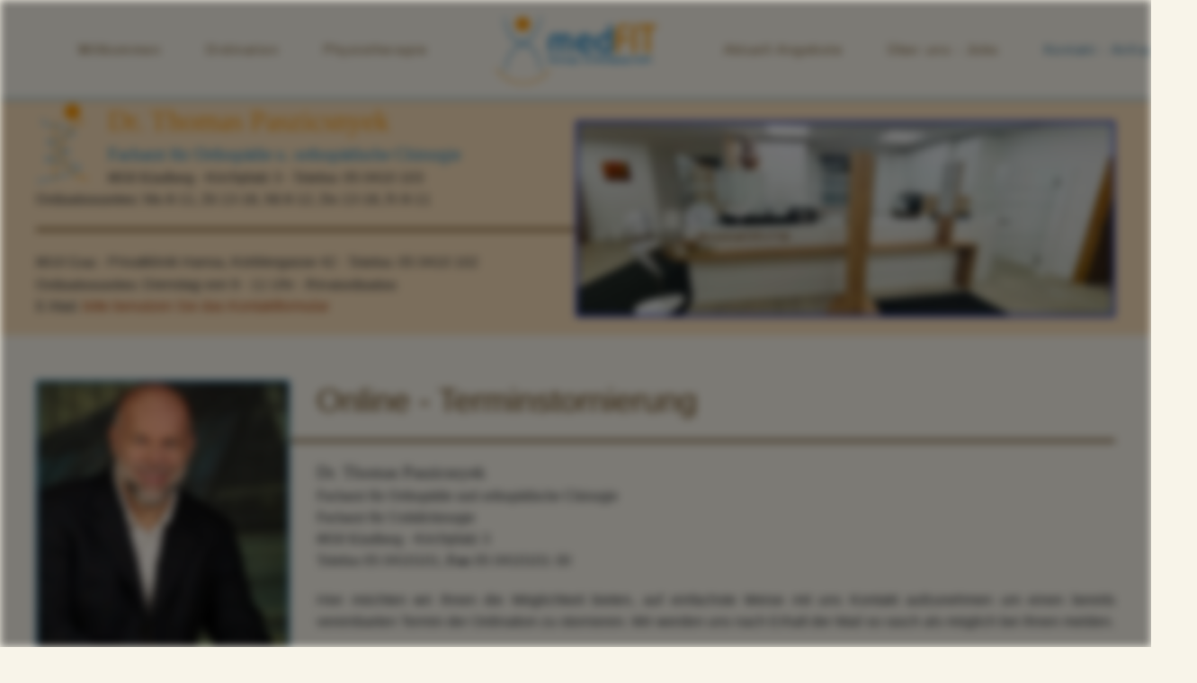

--- FILE ---
content_type: text/html; charset=utf-8
request_url: https://ortho-unfall.at/index.php/kontakt-anfragen/onlinestornierung-termin
body_size: 52558
content:
<!DOCTYPE html>
<html lang="de-de" dir="ltr">
    <head>
        <meta name="viewport" content="width=device-width, initial-scale=1">
        <link rel="icon" href="/images/002-neue_Seite/001-Logos-Favicon/medFit-Favicon.png" sizes="any">
                <link rel="apple-touch-icon" href="/templates/yootheme/packages/theme-joomla/assets/images/apple-touch-icon.png">
        <meta charset="utf-8">
	<meta name="author" content="Super User">
	<meta name="description" content="Dr. Thomas Paszicsnyek, Facharzt für Orthopädie und orthopädische Chirurgie, Facharzt für Unfallchirurgie ist in Kapfenberg als auch in Graz für Sie tätig.">
	<meta name="generator" content="Joomla! - Open Source Content Management">
	<title>ortho-unfall – Onlinestornierung - Termin</title>
	<link href="/media/system/css/joomla-fontawesome.min.css?ver=4.4.5" rel="preload" as="style" onload="this.onload=null;this.rel='stylesheet'">
<link href="/media/vendor/joomla-custom-elements/css/joomla-alert.min.css?0.2.0" rel="stylesheet" />
	<link href="/plugins/system/gdpr/assets/css/cookieconsent.min.css?d0e783" rel="stylesheet" />
	<link href="/plugins/system/gdpr/assets/css/jquery.fancybox.min.css?d0e783" rel="stylesheet" />
	<link href="/media/com_rsform/css/front.min.css?d0e783" rel="stylesheet" />
	<link href="/media/com_rsform/css/frameworks/bootstrap4/bootstrap.min.css?d0e783" rel="stylesheet" />
	<link href="/media/com_rsform/css/calendar/calendar.min.css?d0e783" rel="stylesheet" />
	<link href="/media/plg_system_jcepro/site/css/content.min.css?86aa0286b6232c4a5b58f892ce080277" rel="stylesheet" />
	<link href="/templates/yootheme/css/theme.9.css?1721814892" rel="stylesheet" />
	<style>body,body.gdpr-backdrop-effect{filter:brightness(50%) blur(5px);pointer-events:none;}div.fancybox-container.fancybox-is-open{z-index:99999999}</style>
	<style>div.cc-window.cc-floating{max-width:32em}@media(max-width: 639px){div.cc-window.cc-floating:not(.cc-center){max-width: none}}div.cc-window, span.cc-cookie-settings-toggler{font-size:17px}div.cc-revoke{font-size:16px}div.cc-settings-label,span.cc-cookie-settings-toggle{font-size:15px}div.cc-window.cc-banner{padding:1em 1.8em}div.cc-window.cc-floating{padding:2em 1.8em}input.cc-cookie-checkbox+span:before, input.cc-cookie-checkbox+span:after{border-radius:3px}div.cc-center,div.cc-floating,div.cc-checkbox-container,div.gdpr-fancybox-container div.fancybox-content,ul.cc-cookie-category-list li,fieldset.cc-service-list-title legend{border-radius:0px}div.cc-window a.cc-btn,span.cc-cookie-settings-toggle{border-radius:0px}</style>
<script src="/media/vendor/jquery/js/jquery.min.js?3.7.1"></script>
	<script src="/media/legacy/js/jquery-noconflict.min.js?504da4"></script>
	<script type="application/json" class="joomla-script-options new">{"joomla.jtext":{"ERROR":"Fehler","MESSAGE":"Nachricht","NOTICE":"Hinweis","WARNING":"Warnung","JCLOSE":"Schließen","JOK":"OK","JOPEN":"Öffnen"},"system.paths":{"root":"","rootFull":"https://ortho-unfall.at/","base":"","baseFull":"https://ortho-unfall.at/"},"csrf.token":"60fe8c3d7fc642f8046c737f5b53b3b3","system.keepalive":{"interval":840000,"uri":"/component/ajax/?format=json"}}</script>
	<script src="/media/system/js/core.min.js?83f2c9"></script>
	<script src="/media/system/js/keepalive.min.js?08e025" type="module"></script>
	<script src="/media/system/js/messages.min.js?7a5169" type="module"></script>
	<script src="/plugins/system/gdpr/assets/js/jquery.fancybox.min.js?d0e783" defer></script>
	<script src="/plugins/system/gdpr/assets/js/cookieconsent.min.js?d0e783" defer></script>
	<script src="/plugins/system/gdpr/assets/js/init.js?d0e783" defer></script>
	<script src="/media/com_rsform/js/script.min.js?d0e783"></script>
	<script src="/media/com_rsform/js/frameworks/bootstrap4/bootstrap.bundle.min.js?d0e783"></script>
	<script src="/media/com_rsform/js/calendar/calendar.js?d0e783"></script>
	<script src="/media/com_rsform/js/calendar/script.min.js?d0e783"></script>
	<script src="/media/com_widgetkit/js/maps.js" defer></script>
	<script src="/templates/yootheme/vendor/assets/uikit/dist/js/uikit.min.js?4.4.5"></script>
	<script src="/templates/yootheme/vendor/assets/uikit/dist/js/uikit-icons-joline.min.js?4.4.5"></script>
	<script src="/templates/yootheme/js/theme.js?4.4.5"></script>
	<script>var gdprConfigurationOptions = { complianceType: 'opt-in',
																			  cookieConsentLifetime: 30,
																			  cookieConsentSamesitePolicy: '',
																			  cookieConsentSecure: 0,
																			  disableFirstReload: 0,
																	  		  blockJoomlaSessionCookie: 1,
																			  blockExternalCookiesDomains: 1,
																			  externalAdvancedBlockingModeCustomAttribute: '',
																			  allowedCookies: '',
																			  blockCookieDefine: 1,
																			  autoAcceptOnNextPage: 0,
																			  revokable: 1,
																			  lawByCountry: 0,
																			  checkboxLawByCountry: 0,
																			  blockPrivacyPolicy: 0,
																			  cacheGeolocationCountry: 1,
																			  countryAcceptReloadTimeout: 250,
																			  usaCCPARegions: null,
																			  countryEnableReload: 1,
																			  customHasLawCountries: [""],
																			  dismissOnScroll: 0,
																			  dismissOnTimeout: 0,
																			  containerSelector: 'html',
																			  hideOnMobileDevices: 0,
																			  autoFloatingOnMobile: 0,
																			  autoFloatingOnMobileThreshold: 1024,
																			  autoRedirectOnDecline: 0,
																			  autoRedirectOnDeclineLink: '',
																			  showReloadMsg: 0,
																			  showReloadMsgText: 'Applying preferences and reloading the page...',
																			  defaultClosedToolbar: 0,
																			  toolbarLayout: 'basic',
																			  toolbarTheme: 'block',
																			  toolbarButtonsTheme: 'decline_first',
																			  revocableToolbarTheme: 'basic',
																			  toolbarPosition: 'center',
																			  toolbarCenterTheme: 'compact',
																			  revokePosition: 'revoke-bottom',
																			  toolbarPositionmentType: 1,
																			  positionCenterSimpleBackdrop: 0,
																			  positionCenterBlurEffect: 1,
																			  preventPageScrolling: 0,
																			  popupEffect: 'flip',
																			  popupBackground: '#0075be',
																			  popupText: '#ffffff',
																			  popupLink: '#ffffff',
																			  buttonBackground: '#ffffff',
																			  buttonBorder: '#ffffff',
																			  buttonText: '#415237',
																			  highlightOpacity: '100',
																			  highlightBackground: '#415237',
																			  highlightBorder: '#ffffff',
																			  highlightText: '#ffffff',
																			  highlightDismissBackground: '#415237',
																		  	  highlightDismissBorder: '#ffffff',
																		 	  highlightDismissText: '#ffffff',
																			  autocenterRevokableButton: 0,
																			  hideRevokableButton: 0,
																			  hideRevokableButtonOnscroll: 1,
																			  customRevokableButton: 0,
																			  customRevokableButtonAction: 0,
																			  headerText: '<p>Auf der Website verwendete Cookies!</p>',
																			  messageText: '<p style=\"text-align: justify;\">Wir verwenden Cookies, damit Sie unsere Website und deren Funktionen nutzen können und um Google Maps und andere Anwendungen für sie bereitzustellen. Einige Cookies sind für die Funktion der Website zwingend und können nicht deaktiviert werden. Andere Cookies helfen uns, unsere Website über Statistiken zu verbessern. Drittanbieter-Cookies werden nur dann aktiviert, wenn Sie in den Einstellungsmöglichkeiten die Option für jede einzelne Art von Cookies aktivieren oder einfach alle Cookies erlauben klicken.&nbsp;Mit alle Cookies erlauben genießen Sie den vollen Funktionsumfang unserer Seite.',
																			  denyMessageEnabled: 1, 
																			  denyMessage: '<p style=\"text-align: justify;\"><span class=\"JLqJ4b ChMk0b\" data-language-for-alternatives=\"de\" data-language-to-translate-into=\"en\" data-phrase-index=\"0\">Sie haben Cookies abgelehnt. Um die bestmögliche Wartung dieser Website zu gewährleisten, stimmen Sie bitte der Verwendung von Cookies zu. Benützen Sie dazu auch die Möglichkeit der Cookie Einstellungen. Lesen Sie zur Information die Cookie Richtlinien.</span><span class=\"VIiyi\" lang=\"de\"></span>',
																			  placeholderBlockedResources: 0, 
																			  placeholderBlockedResourcesAction: 'acceptall',
																	  		  placeholderBlockedResourcesText: 'Sie müssen Cookies akzeptieren und die Seite neu laden, um diesen Inhalt anzuzeigen ',
																			  placeholderIndividualBlockedResourcesText: 'Sie müssen Cookies der Feuerwehr Oberaich akzeptieren und die Seite neu laden, um diesen Inhalt anzuzeigen ',
																			  placeholderIndividualBlockedResourcesAction: 0,
																			  placeholderOnpageUnlock: 0,
																			  scriptsOnpageUnlock: 0,
																			  autoDetectYoutubePoster: 0,
																			  autoDetectYoutubePosterApikey: 'AIzaSyAV_WIyYrUkFV1H8OKFYG8wIK8wVH9c82U',
																			  dismissText: 'ich hab´s',
																			  allowText: 'erlauben',
																			  denyText: 'ablehnen',
																			  cookiePolicyLinkText: '',
																			  cookiePolicyLink: 'javascript:void(0)',
																			  cookiePolicyRevocableTabText: 'zu den Cookie-Einstellungen',
																			  privacyPolicyLinkText: '',
																			  privacyPolicyLink: 'javascript:void(0)',
																			  googleCMPTemplate: 0,
																			  enableGdprBulkConsent: 0,
																			  enableCustomScriptExecGeneric: 0,
																			  customScriptExecGeneric: '',
																			  categoriesCheckboxTemplate: 'cc-checkboxes-light',
																			  toggleCookieSettings: 0,
																			  toggleCookieSettingsLinkedView: 0,
																			  toggleCookieSettingsButtonsArea: 0,
 																			  toggleCookieSettingsLinkedViewSefLink: '/component/gdpr/',
																	  		  toggleCookieSettingsText: '<span class="cc-cookie-settings-toggle">Settings <span class="cc-cookie-settings-toggler">&#x25EE</span></span>',
																			  toggleCookieSettingsButtonBackground: '#e8a11c',
																			  toggleCookieSettingsButtonBorder: '#ffffff',
																			  toggleCookieSettingsButtonText: '#ffffff',
																			  showLinks: 1,
																			  blankLinks: '_self',
																			  autoOpenPrivacyPolicy: 1,
																			  openAlwaysDeclined: 1,
																			  cookieSettingsLabel: 'Cookie Einstellungen:',
															  				  cookieSettingsDesc: 'Wählen Sie aus, welche Art von Cookies Sie deaktivieren möchten, indem Sie auf die Kontrollkästchen klicken. Klicken Sie auf einen Kategorienamen, um weitere Informationen zu verwendeten Cookies zu erhalten. ',
																			  cookieCategory1Enable: 1,
																			  cookieCategory1Name: 'erforderlich',
																			  cookieCategory1Locked: 1,
																			  cookieCategory2Enable: 1,
																			  cookieCategory2Name: 'Präferenz',
																			  cookieCategory2Locked: 0,
																			  cookieCategory3Enable: 1,
																			  cookieCategory3Name: 'Staistik',
																			  cookieCategory3Locked: 0,
																			  cookieCategory4Enable: 1,
																			  cookieCategory4Name: 'Marketing',
																			  cookieCategory4Locked: 0,
																			  cookieCategoriesDescriptions: {},
																			  alwaysReloadAfterCategoriesChange: 1,
																			  preserveLockedCategories: 1,
																			  declineButtonBehavior: 'hard',
																			  blockCheckedCategoriesByDefault: 0,
																			  reloadOnfirstDeclineall: 1,
																			  trackExistingCheckboxSelectors: '',
															  		  		  trackExistingCheckboxConsentLogsFormfields: 'name,email,subject,message',
																			  allowallShowbutton: 1,
																			  allowallText: 'alle Cookies erlauben',
																			  allowallButtonBackground: '#ffffff',
																			  allowallButtonBorder: '#ffffff',
																			  allowallButtonText: '#415237',
																			  allowallButtonTimingAjax: 'fast',
																			  includeAcceptButton: 1,
																			  includeDenyButton: 0,
																			  trackConsentDate: 0,
																			  execCustomScriptsOnce: 1,
																			  optoutIndividualResources: 1,
																			  blockIndividualResourcesServerside: 0,
																			  disableSwitchersOptoutCategory: 0,
																			  autoAcceptCategories: 0,
																			  allowallIndividualResources: 1,
																			  blockLocalStorage: 0,
																			  blockSessionStorage: 0,
																			  externalAdvancedBlockingModeTags: 'iframe,script,img,source,link',
																			  enableCustomScriptExecCategory1: 0,
																			  customScriptExecCategory1: '',
																			  enableCustomScriptExecCategory2: 0,
																			  customScriptExecCategory2: '',
																			  enableCustomScriptExecCategory3: 0,
																			  customScriptExecCategory3: '',
																			  enableCustomScriptExecCategory4: 0,
																			  customScriptExecCategory4: '',
																			  enableCustomDeclineScriptExecCategory1: 0,
																			  customScriptDeclineExecCategory1: '',
																			  enableCustomDeclineScriptExecCategory2: 0,
																			  customScriptDeclineExecCategory2: '',
																			  enableCustomDeclineScriptExecCategory3: 0,
																			  customScriptDeclineExecCategory3: '',
																			  enableCustomDeclineScriptExecCategory4: 0,
																			  customScriptDeclineExecCategory4: '',
																			  enableCMPPreferences: 0,																			  
																			  enableCMPStatistics: 0,
																			  enableCMPAds: 0,
																			  debugMode: 0
																		};var gdpr_ajax_livesite='https://ortho-unfall.at/';var gdpr_enable_log_cookie_consent=1;</script>
	<script>var gdprUseCookieCategories=1;var gdpr_ajaxendpoint_cookie_category_desc='https://ortho-unfall.at/index.php?option=com_gdpr&task=user.getCookieCategoryDescription&format=raw';</script>
	<script>var gdprCookieCategoryDisabled2=1;</script>
	<script>var gdprCookieCategoryDisabled3=1;</script>
	<script>var gdprCookieCategoryDisabled4=1;</script>
	<script>var gdprJSessCook='1711ecc60c757e53886b5bfe1d2d9bb0';var gdprJSessVal='nlol45dbeujsakr5vlmhuafgmr';var gdprJAdminSessCook='3aa37f75c36a2020f116a2a869b045b1';var gdprPropagateCategoriesSession=1;var gdprAlwaysPropagateCategoriesSession=1;var gdprAlwaysCheckCategoriesSession=0;</script>
	<script>var gdprFancyboxWidth=1000;var gdprFancyboxHeight=500;var gdprCloseText='Schließen';</script>
	<script type="application/ld+json">{"@context":"https://schema.org","@graph":[{"@type":"Organization","@id":"https://ortho-unfall.at/#/schema/Organization/base","name":"ortho-unfall","url":"https://ortho-unfall.at/"},{"@type":"WebSite","@id":"https://ortho-unfall.at/#/schema/WebSite/base","url":"https://ortho-unfall.at/","name":"ortho-unfall","publisher":{"@id":"https://ortho-unfall.at/#/schema/Organization/base"}},{"@type":"WebPage","@id":"https://ortho-unfall.at/#/schema/WebPage/base","url":"https://ortho-unfall.at/index.php/kontakt-anfragen/onlinestornierung-termin","name":"ortho-unfall – Onlinestornierung - Termin","description":"Dr. Thomas Paszicsnyek, Facharzt für Orthopädie und orthopädische Chirurgie, Facharzt für Unfallchirurgie ist in Kapfenberg als auch in Graz für Sie tätig.","isPartOf":{"@id":"https://ortho-unfall.at/#/schema/WebSite/base"},"about":{"@id":"https://ortho-unfall.at/#/schema/Organization/base"},"inLanguage":"de-DE"},{"@type":"Article","@id":"https://ortho-unfall.at/#/schema/com_content/article/30","name":"Onlinestornierung - Termin","headline":"Onlinestornierung - Termin","inLanguage":"de-DE","isPartOf":{"@id":"https://ortho-unfall.at/#/schema/WebPage/base"}}]}</script>
	<script>jQuery(function ($) {
	$('[data-toggle="tooltip"]').tooltip({"html": true,"container": "body"});
});</script>
	<script>
RSFormPro.YUICalendar.settings.MONTHS_SHORT 	 = ["Jan","Feb","Mär","Apr","Mai","Jun","Jul","Aug","Sep","Okt","Nov","Dez"];
RSFormPro.YUICalendar.settings.MONTHS_LONG 	 = ["Januar","Februar","März","April","Mai","Juni","Juli","August","September","Oktober","November","Dezember"];
RSFormPro.YUICalendar.settings.WEEKDAYS_1CHAR  = ["S","M","D","M","D","F","S"];
RSFormPro.YUICalendar.settings.WEEKDAYS_SHORT  = ["So","Mo","Di","Mi","Do","Fr","Sa"];
RSFormPro.YUICalendar.settings.WEEKDAYS_MEDIUM = ["Son","Mon","Die","Mit","Don","Fre","Sam"];
RSFormPro.YUICalendar.settings.WEEKDAYS_LONG 	 = ["Sonntag","Montag","Dienstag","Mittwoch","Donnerstag","Freitag","Samstag"];
RSFormPro.YUICalendar.settings.START_WEEKDAY 	 = 1;
RSFormPro.YUICalendar.settings.navConfig = { strings : { month: "Monat auswählen", year: "Jahr eingeben", submit: "Ok", cancel: "Abbruch", invalidYear: "Bitte geben Sie ein gültiges Jahr ein." }, monthFormat: rsf_CALENDAR.widget.Calendar.LONG, initialFocus: "year" };
rsf_CALENDAR.util.Event.addListener(window, 'load', RSFormPro.YUICalendar.renderCalendars);
</script>
	<script>RSFormPro.YUICalendar.setCalendar(4, '4_0', {"layout":"FLAT", "format":"dd-mm-yyyy", "value":"", extra: {}});
RSFormPro.callbacks.addCallback(4, 'changePage', [RSFormPro.YUICalendar.hideAllPopupCalendars, 4, ["4_0"]]); RSFormPro.YUICalendar.hideOnClick(4, ["4_0"]);</script>
	<script>RSFormProUtils.addEvent(window, 'load', function(){
	RSFormPro.setHTML5Validation('4', false, {"parent":"","field":"is-invalid"}, 0);  
});</script>
	<script>document.addEventListener('DOMContentLoaded', function() {
            Array.prototype.slice.call(document.querySelectorAll('a span[id^="cloak"]')).forEach(function(span) {
                span.innerText = span.textContent;
            });
        });</script>
	<script>GOOGLE_MAPS_API_KEY = "AIzaSyDWkWjMj10QPXDHipbACyIs_nmwmaZKBRo";</script>
	<script>window.yootheme ||= {}; var $theme = yootheme.theme = {"i18n":{"close":{"label":"Close"},"totop":{"label":"Back to top"},"marker":{"label":"Open"},"navbarToggleIcon":{"label":"Open menu"},"paginationPrevious":{"label":"Previous page"},"paginationNext":{"label":"Next page"},"searchIcon":{"toggle":"Open Search","submit":"Submit Search"},"slider":{"next":"Next slide","previous":"Previous slide","slideX":"Slide %s","slideLabel":"%s of %s"},"slideshow":{"next":"Next slide","previous":"Previous slide","slideX":"Slide %s","slideLabel":"%s of %s"},"lightboxPanel":{"next":"Next slide","previous":"Previous slide","slideLabel":"%s of %s","close":"Close"}}};</script>

    </head>
    <body class="">

        <div class="uk-hidden-visually uk-notification uk-notification-top-left uk-width-auto">
            <div class="uk-notification-message">
                <a href="#tm-main">Skip to main content</a>
            </div>
        </div>

        
        
        <div class="tm-page">

                        


<header class="tm-header-mobile uk-hidden@m">


        <div uk-sticky cls-active="uk-navbar-sticky" sel-target=".uk-navbar-container">
    
        <div class="uk-navbar-container">

            <div class="uk-container uk-container-expand">
                <nav class="uk-navbar" uk-navbar="{&quot;align&quot;:&quot;left&quot;,&quot;container&quot;:&quot;.tm-header-mobile &gt; [uk-sticky]&quot;,&quot;boundary&quot;:&quot;.tm-header-mobile .uk-navbar-container&quot;}">

                                        <div class="uk-navbar-left">

                                                    <a href="https://ortho-unfall.at/" aria-label="Zurück zur Startseite" class="uk-logo uk-navbar-item">
    <picture>
<source type="image/webp" srcset="/templates/yootheme/cache/d4/Logo-mobil-d4cc3f5a.webp 120w" sizes="(min-width: 120px) 120px">
<img alt="ortho-unfall" loading="eager" src="/templates/yootheme/cache/18/Logo-mobil-18458563.png" width="120" height="66">
</picture></a>
                        
                        
                    </div>
                    
                    
                                        <div class="uk-navbar-right">

                                                    
                        
                        <a uk-toggle href="#tm-dialog-mobile" class="uk-navbar-toggle">

        
        <div uk-navbar-toggle-icon></div>

        
    </a>

                    </div>
                    
                </nav>
            </div>

        </div>

        </div>
    



    
        <div id="tm-dialog-mobile" class="uk-modal-full" uk-modal>
        <div class="uk-modal-dialog uk-flex">

                        <button class="uk-modal-close-full uk-close-large" type="button" uk-close uk-toggle="cls: uk-modal-close-full uk-close-large uk-modal-close-default; mode: media; media: @s"></button>
            
            <div class="uk-modal-body uk-padding-large uk-margin-auto uk-flex uk-flex-column uk-box-sizing-content uk-width-auto@s" uk-height-viewport uk-toggle="{&quot;cls&quot;:&quot;uk-padding-large&quot;,&quot;mode&quot;:&quot;media&quot;,&quot;media&quot;:&quot;@s&quot;}">

                                <div class="uk-margin-auto-vertical uk-text-center">
                    
<div class="uk-panel" id="module-menu-dialog-mobile">

    
    
<ul class="uk-nav uk-nav-primary uk-nav- uk-nav-center">
    
	<li class="item-121"><a href="/"> Willkommen</a></li>
	<li class="item-154 uk-parent"><a href="/praxis-leistungen"> Ordination</a>
	<ul class="uk-nav-sub">

		<li class="item-156"><a href="/praxis-leistungen/information-ordination"> Information Ordination</a></li>
		<li class="item-166"><a href="/praxis-leistungen/medizinische-news"> Medizinische News</a></li>
		<li class="item-167 uk-parent"><a href="/praxis-leistungen/orthopaedie"><picture>
<source type="image/webp" srcset="/templates/yootheme/cache/94/menubild_klein-94b14e31.webp 25w" sizes="(min-width: 25px) 25px">
<img src="/templates/yootheme/cache/23/menubild_klein-2346576a.png" width="25" height="25" class="uk-margin-small-right" alt loading="eager">
</picture> Orthopädie</a>
		<ul>

			<li class="item-168"><a href="/praxis-leistungen/orthopaedie/endoprothetik"> Endoprothetik</a></li>
			<li class="item-169"><a href="/praxis-leistungen/orthopaedie/knorpeltherapie"> Knorpeltherapie</a></li>
			<li class="item-170"><a href="/praxis-leistungen/orthopaedie/probleme-der-kniescheibe"> Probleme der Kniescheibe</a></li></ul></li>
		<li class="item-171"><a href="/praxis-leistungen/unfallchirurgie-operatives-spektrum"><picture>
<source type="image/webp" srcset="/templates/yootheme/cache/94/menubild_klein-94b14e31.webp 25w" sizes="(min-width: 25px) 25px">
<img src="/templates/yootheme/cache/23/menubild_klein-2346576a.png" width="25" height="25" class="uk-margin-small-right" alt loading="eager">
</picture> Unfallchirurgie - Operatives Spektrum</a></li>
		<li class="item-172"><a href="/praxis-leistungen/implantation-kuenstliches-hueftgelenk"><picture>
<source type="image/webp" srcset="/templates/yootheme/cache/94/menubild_klein-94b14e31.webp 25w" sizes="(min-width: 25px) 25px">
<img src="/templates/yootheme/cache/23/menubild_klein-2346576a.png" width="25" height="25" class="uk-margin-small-right" alt loading="eager">
</picture> Implantation künstliches Hüftgelenk</a></li>
		<li class="item-173"><a href="/praxis-leistungen/robotik-in-der-orthopaedie"><picture>
<source type="image/webp" srcset="/templates/yootheme/cache/94/menubild_klein-94b14e31.webp 25w" sizes="(min-width: 25px) 25px">
<img src="/templates/yootheme/cache/23/menubild_klein-2346576a.png" width="25" height="25" class="uk-margin-small-right" alt loading="eager">
</picture> Robotik in der Orthopädie</a></li></ul></li>
	<li class="item-155 uk-parent"><a href="/physiotherapie"> Physiotherapie</a>
	<ul class="uk-nav-sub">

		<li class="item-174"><a href="/physiotherapie/einzeltherapie"><picture>
<source type="image/webp" srcset="/templates/yootheme/cache/0f/menubild_klein-0f203ab5.webp 25w" sizes="(min-width: 25px) 25px">
<img src="/templates/yootheme/cache/78/menubild_klein-78f40dfb.png" width="25" height="25" class="uk-margin-small-right" alt loading="eager">
</picture> Einzeltherapie</a></li>
		<li class="item-175"><a href="/physiotherapie/massage"><picture>
<source type="image/webp" srcset="/templates/yootheme/cache/0f/menubild_klein-0f203ab5.webp 25w" sizes="(min-width: 25px) 25px">
<img src="/templates/yootheme/cache/78/menubild_klein-78f40dfb.png" width="25" height="25" class="uk-margin-small-right" alt loading="eager">
</picture> Massage</a></li>
		<li class="item-176"><a href="/physiotherapie/elektrotherapie-ultraschall"><picture>
<source type="image/webp" srcset="/templates/yootheme/cache/0f/menubild_klein-0f203ab5.webp 25w" sizes="(min-width: 25px) 25px">
<img src="/templates/yootheme/cache/78/menubild_klein-78f40dfb.png" width="25" height="25" class="uk-margin-small-right" alt loading="eager">
</picture> Elektrotherapie &amp; Ultraschall</a></li>
		<li class="item-177"><a href="/physiotherapie/passive-mobilisation"><picture>
<source type="image/webp" srcset="/templates/yootheme/cache/0f/menubild_klein-0f203ab5.webp 25w" sizes="(min-width: 25px) 25px">
<img src="/templates/yootheme/cache/78/menubild_klein-78f40dfb.png" width="25" height="25" class="uk-margin-small-right" alt loading="eager">
</picture> Passive Mobilisation</a></li>
		<li class="item-178"><a href="/physiotherapie/kaelte-waermetherapie"><picture>
<source type="image/webp" srcset="/templates/yootheme/cache/0f/menubild_klein-0f203ab5.webp 25w" sizes="(min-width: 25px) 25px">
<img src="/templates/yootheme/cache/78/menubild_klein-78f40dfb.png" width="25" height="25" class="uk-margin-small-right" alt loading="eager">
</picture> Kälte &amp; Wärmetherapie</a></li>
		<li class="item-353"><a href="/physiotherapie/ganganalyse"><picture>
<source type="image/webp" srcset="/templates/yootheme/cache/0f/menubild_klein-0f203ab5.webp 25w" sizes="(min-width: 25px) 25px">
<img src="/templates/yootheme/cache/78/menubild_klein-78f40dfb.png" width="25" height="25" class="uk-margin-small-right" alt loading="eager">
</picture> Ganganalyse &amp; EMG-Messungen </a></li>
		<li class="item-179"><a href="/physiotherapie/medizinische-trainingstherapie"><picture>
<source type="image/webp" srcset="/templates/yootheme/cache/0f/menubild_klein-0f203ab5.webp 25w" sizes="(min-width: 25px) 25px">
<img src="/templates/yootheme/cache/78/menubild_klein-78f40dfb.png" width="25" height="25" class="uk-margin-small-right" alt loading="eager">
</picture> Medizinische Trainingstherapie</a></li>
		<li class="item-180"><a href="/physiotherapie/gruppen-und-outdoortraining"><picture>
<source type="image/webp" srcset="/templates/yootheme/cache/0f/menubild_klein-0f203ab5.webp 25w" sizes="(min-width: 25px) 25px">
<img src="/templates/yootheme/cache/78/menubild_klein-78f40dfb.png" width="25" height="25" class="uk-margin-small-right" alt loading="eager">
</picture> Gruppen- und Outdoortraining </a></li>
		<li class="item-354"><a href="/physiotherapie/fast-track-therapiekonzept"><picture>
<source type="image/webp" srcset="/templates/yootheme/cache/0f/menubild_klein-0f203ab5.webp 25w" sizes="(min-width: 25px) 25px">
<img src="/templates/yootheme/cache/78/menubild_klein-78f40dfb.png" width="25" height="25" class="uk-margin-small-right" alt loading="eager">
</picture> Fast track Therapiekonzept</a></li></ul></li>
	<li class="item-181 uk-parent"><a href="/aktuell-angebote-rueckblicke"> Aktuell-Angebote</a>
	<ul class="uk-nav-sub">

		<li class="item-182"><a href="/aktuell-angebote-rueckblicke/angebote-physiotherapie"> Angebote Physiotherapie</a></li>
		<li class="item-183"><a href="/aktuell-angebote-rueckblicke/rueckblicke-nachlese"> Rückblicke-Nachlese</a></li></ul></li>
	<li class="item-184 uk-parent"><a href="/ueber-uns"> Über uns - Jobs</a>
	<ul class="uk-nav-sub">

		<li class="item-185"><a href="/ueber-uns/unser-team"> Unser Team</a></li>
		<li class="item-224"><a href="/ueber-uns/jobs"> Jobs</a></li></ul></li>
	<li class="item-163 uk-active uk-parent"><a href="/kontakt-anfragen"> Kontakt - Anfragen</a>
	<ul class="uk-nav-sub">

		<li class="item-352"><a href="/kontakt-anfragen/kontakt-allgemeine-anfragen"> Kontakt - allgemeine Anfragen</a></li>
		<li class="item-164"><a href="/kontakt-anfragen/onlineanfrage-termin"> Onlineanfrage - Termin</a></li>
		<li class="item-165 uk-active"><a href="/kontakt-anfragen/onlinestornierung-termin"> Onlinestornierung - Termin</a></li></ul></li></ul>

</div>

                </div>
                
                
            </div>

        </div>
    </div>
    
    

</header>




<header class="tm-header uk-visible@m">




    
    
                <div uk-sticky media="@m" cls-active="uk-navbar-sticky" sel-target=".uk-navbar-container">
        
            <div class="uk-navbar-container">

                <div class="uk-container">
                    <nav class="uk-navbar" uk-navbar="{&quot;align&quot;:&quot;left&quot;,&quot;container&quot;:&quot;.tm-header &gt; [uk-sticky]&quot;,&quot;boundary&quot;:&quot;.tm-header .uk-navbar-container&quot;}">

                        
                        <div class="uk-navbar-center">

                            
                                                                <div class="uk-navbar-center-left uk-preserve-width">
                                    
<ul class="uk-navbar-nav">
    
	<li class="item-121"><a href="/"> Willkommen</a></li>
	<li class="item-154 uk-parent"><a href="/praxis-leistungen"> Ordination</a>
	<div class="uk-drop uk-navbar-dropdown"><div><ul class="uk-nav uk-navbar-dropdown-nav">

		<li class="item-156"><a href="/praxis-leistungen/information-ordination"> Information Ordination</a></li>
		<li class="item-166"><a href="/praxis-leistungen/medizinische-news"> Medizinische News</a></li>
		<li class="item-167 uk-parent"><a href="/praxis-leistungen/orthopaedie" class="uk-preserve-width"><picture>
<source type="image/webp" srcset="/templates/yootheme/cache/94/menubild_klein-94b14e31.webp 25w" sizes="(min-width: 25px) 25px">
<img src="/templates/yootheme/cache/23/menubild_klein-2346576a.png" width="25" height="25" alt loading="eager">
</picture> Orthopädie</a>
		<ul class="uk-nav-sub">

			<li class="item-168"><a href="/praxis-leistungen/orthopaedie/endoprothetik"> Endoprothetik</a></li>
			<li class="item-169"><a href="/praxis-leistungen/orthopaedie/knorpeltherapie"> Knorpeltherapie</a></li>
			<li class="item-170"><a href="/praxis-leistungen/orthopaedie/probleme-der-kniescheibe"> Probleme der Kniescheibe</a></li></ul></li>
		<li class="item-171"><a href="/praxis-leistungen/unfallchirurgie-operatives-spektrum" class="uk-preserve-width"><picture>
<source type="image/webp" srcset="/templates/yootheme/cache/94/menubild_klein-94b14e31.webp 25w" sizes="(min-width: 25px) 25px">
<img src="/templates/yootheme/cache/23/menubild_klein-2346576a.png" width="25" height="25" alt loading="eager">
</picture> Unfallchirurgie - Operatives Spektrum</a></li>
		<li class="item-172"><a href="/praxis-leistungen/implantation-kuenstliches-hueftgelenk" class="uk-preserve-width"><picture>
<source type="image/webp" srcset="/templates/yootheme/cache/94/menubild_klein-94b14e31.webp 25w" sizes="(min-width: 25px) 25px">
<img src="/templates/yootheme/cache/23/menubild_klein-2346576a.png" width="25" height="25" alt loading="eager">
</picture> Implantation künstliches Hüftgelenk</a></li>
		<li class="item-173"><a href="/praxis-leistungen/robotik-in-der-orthopaedie" class="uk-preserve-width"><picture>
<source type="image/webp" srcset="/templates/yootheme/cache/94/menubild_klein-94b14e31.webp 25w" sizes="(min-width: 25px) 25px">
<img src="/templates/yootheme/cache/23/menubild_klein-2346576a.png" width="25" height="25" alt loading="eager">
</picture> Robotik in der Orthopädie</a></li></ul></div></div></li>
	<li class="item-155 uk-parent"><a href="/physiotherapie"> Physiotherapie</a>
	<div class="uk-drop uk-navbar-dropdown"><div><ul class="uk-nav uk-navbar-dropdown-nav">

		<li class="item-174"><a href="/physiotherapie/einzeltherapie" class="uk-preserve-width"><picture>
<source type="image/webp" srcset="/templates/yootheme/cache/0f/menubild_klein-0f203ab5.webp 25w" sizes="(min-width: 25px) 25px">
<img src="/templates/yootheme/cache/78/menubild_klein-78f40dfb.png" width="25" height="25" alt loading="eager">
</picture> Einzeltherapie</a></li>
		<li class="item-175"><a href="/physiotherapie/massage" class="uk-preserve-width"><picture>
<source type="image/webp" srcset="/templates/yootheme/cache/0f/menubild_klein-0f203ab5.webp 25w" sizes="(min-width: 25px) 25px">
<img src="/templates/yootheme/cache/78/menubild_klein-78f40dfb.png" width="25" height="25" alt loading="eager">
</picture> Massage</a></li>
		<li class="item-176"><a href="/physiotherapie/elektrotherapie-ultraschall" class="uk-preserve-width"><picture>
<source type="image/webp" srcset="/templates/yootheme/cache/0f/menubild_klein-0f203ab5.webp 25w" sizes="(min-width: 25px) 25px">
<img src="/templates/yootheme/cache/78/menubild_klein-78f40dfb.png" width="25" height="25" alt loading="eager">
</picture> Elektrotherapie &amp; Ultraschall</a></li>
		<li class="item-177"><a href="/physiotherapie/passive-mobilisation" class="uk-preserve-width"><picture>
<source type="image/webp" srcset="/templates/yootheme/cache/0f/menubild_klein-0f203ab5.webp 25w" sizes="(min-width: 25px) 25px">
<img src="/templates/yootheme/cache/78/menubild_klein-78f40dfb.png" width="25" height="25" alt loading="eager">
</picture> Passive Mobilisation</a></li>
		<li class="item-178"><a href="/physiotherapie/kaelte-waermetherapie" class="uk-preserve-width"><picture>
<source type="image/webp" srcset="/templates/yootheme/cache/0f/menubild_klein-0f203ab5.webp 25w" sizes="(min-width: 25px) 25px">
<img src="/templates/yootheme/cache/78/menubild_klein-78f40dfb.png" width="25" height="25" alt loading="eager">
</picture> Kälte &amp; Wärmetherapie</a></li>
		<li class="item-353"><a href="/physiotherapie/ganganalyse" class="uk-preserve-width"><picture>
<source type="image/webp" srcset="/templates/yootheme/cache/0f/menubild_klein-0f203ab5.webp 25w" sizes="(min-width: 25px) 25px">
<img src="/templates/yootheme/cache/78/menubild_klein-78f40dfb.png" width="25" height="25" alt loading="eager">
</picture> Ganganalyse &amp; EMG-Messungen </a></li>
		<li class="item-179"><a href="/physiotherapie/medizinische-trainingstherapie" class="uk-preserve-width"><picture>
<source type="image/webp" srcset="/templates/yootheme/cache/0f/menubild_klein-0f203ab5.webp 25w" sizes="(min-width: 25px) 25px">
<img src="/templates/yootheme/cache/78/menubild_klein-78f40dfb.png" width="25" height="25" alt loading="eager">
</picture> Medizinische Trainingstherapie</a></li>
		<li class="item-180"><a href="/physiotherapie/gruppen-und-outdoortraining" class="uk-preserve-width"><picture>
<source type="image/webp" srcset="/templates/yootheme/cache/0f/menubild_klein-0f203ab5.webp 25w" sizes="(min-width: 25px) 25px">
<img src="/templates/yootheme/cache/78/menubild_klein-78f40dfb.png" width="25" height="25" alt loading="eager">
</picture> Gruppen- und Outdoortraining </a></li>
		<li class="item-354"><a href="/physiotherapie/fast-track-therapiekonzept" class="uk-preserve-width"><picture>
<source type="image/webp" srcset="/templates/yootheme/cache/0f/menubild_klein-0f203ab5.webp 25w" sizes="(min-width: 25px) 25px">
<img src="/templates/yootheme/cache/78/menubild_klein-78f40dfb.png" width="25" height="25" alt loading="eager">
</picture> Fast track Therapiekonzept</a></li></ul></div></div></li></ul>

                                </div>
                                
                                <a href="https://ortho-unfall.at/" aria-label="Zurück zur Startseite" class="uk-logo uk-navbar-item">
    <picture>
<source type="image/webp" srcset="/templates/yootheme/cache/cd/medFit-Logo-cda9fb56.webp 200w" sizes="(min-width: 200px) 200px">
<img alt="ortho-unfall" loading="eager" src="/templates/yootheme/cache/ef/medFit-Logo-ef30f507.png" width="200" height="86">
</picture></a>

                                                                <div class="uk-navbar-center-right uk-preserve-width">
                                    
<ul class="uk-navbar-nav">
    
	<li class="item-181 uk-parent"><a href="/aktuell-angebote-rueckblicke"> Aktuell-Angebote</a>
	<div class="uk-drop uk-navbar-dropdown"><div><ul class="uk-nav uk-navbar-dropdown-nav">

		<li class="item-182"><a href="/aktuell-angebote-rueckblicke/angebote-physiotherapie"> Angebote Physiotherapie</a></li>
		<li class="item-183"><a href="/aktuell-angebote-rueckblicke/rueckblicke-nachlese"> Rückblicke-Nachlese</a></li></ul></div></div></li>
	<li class="item-184 uk-parent"><a href="/ueber-uns"> Über uns - Jobs</a>
	<div class="uk-drop uk-navbar-dropdown"><div><ul class="uk-nav uk-navbar-dropdown-nav">

		<li class="item-185"><a href="/ueber-uns/unser-team"> Unser Team</a></li>
		<li class="item-224"><a href="/ueber-uns/jobs"> Jobs</a></li></ul></div></div></li>
	<li class="item-163 uk-active uk-parent"><a href="/kontakt-anfragen"> Kontakt - Anfragen</a>
	<div class="uk-drop uk-navbar-dropdown"><div><ul class="uk-nav uk-navbar-dropdown-nav">

		<li class="item-352"><a href="/kontakt-anfragen/kontakt-allgemeine-anfragen"> Kontakt - allgemeine Anfragen</a></li>
		<li class="item-164"><a href="/kontakt-anfragen/onlineanfrage-termin"> Onlineanfrage - Termin</a></li>
		<li class="item-165 uk-active"><a href="/kontakt-anfragen/onlinestornierung-termin"> Onlinestornierung - Termin</a></li></ul></div></div></li></ul>

                                </div>
                                
                            
                        </div>

                        
                    </nav>
                </div>

            </div>

                </div>
        
    
    






</header>

            
            
<div class="tm-top uk-section-primary uk-section uk-padding-remove-top uk-padding-remove-bottom">

    
        
        
        
                        <div class="uk-container">
            
                
<div class="uk-panel" id="module-139">

    
    
<div class="uk-margin-remove-last-child custom" ><div class="wf-columns wf-columns-stack-medium" data-wf-columns="1">
<div class="wf-column">
<p><span style="font-family: 'arial black', 'avant garde'; font-size: 24pt; color: #f39200;"><img src="/images/002-neue_Seite/001-Logos-Favicon/Logo-praxis-klein.png" alt="Logo praxis klein" width="70" height="99" style="margin-right: 10px; float: left;" />Dr. Thomas Paszicsnyek</span><br /><span style="font-family: 'arial black', 'avant garde'; font-size: 14pt; color: #0075be;">Facharzt für Orthopädie u. orthopädische Chirurgie</span><br /><span style="font-family: 'arial black', 'avant garde';">8650 Kindberg</span> - Kirchplatz 3 - <span style="font-family: 'arial black', 'avant garde';">Telefon:</span>&nbsp;05 0410 103<br /><span style="font-family: 'arial black', 'avant garde';">Ordinationszeiten:</span> <span style="font-family: arial black, avant garde;">Mo</span>&nbsp;8-11, <span style="font-family: arial black, avant garde;">Di</span>&nbsp;13-18, <span style="font-family: arial black, avant garde;">Mi</span> 8-12, <span style="font-family: arial black, avant garde;">Do</span> 13-18, <span style="font-family: arial black, avant garde;">Fr</span> 8-11</p>
<hr />
<p><span style="font-family: 'arial black', 'avant garde';">8010 Graz&nbsp;</span>-&nbsp;Privatklinik Hansa, Körblergasse 42<span style="font-size: 14pt;"></span> - <span style="font-family: 'arial black', 'avant garde';">Telefon:&nbsp;</span>05 0410 102<span style="font-family: 'arial black', 'avant garde';"><br /><span style="font-family: 'arial black', 'avant garde';">Ordinationszeiten:</span>&nbsp;</span>Dienstag von 9 - 11 Uhr<span style="font-family: 'arial black', 'avant garde';"> - <span style="font-family: 'arial black', 'avant garde';">Privatordination</span><br /><span style="font-family: 'arial black', 'avant garde';">E-Mail: </span></span><span style="color: #993300;"><a href="/kontakt-anfragen/kontakt-allgemeine-anfragen?layout=edit" style="color: #993300;">bitte benutzen Sie das Kontaktformular</a></span><span style="font-family: 'arial black', 'avant garde';"><br /></span></p>
</div>
<div class="wf-column">
<p style="text-align: right;">&nbsp;<br /><img src="/images/002-neue_Seite/002-module/top/ordination/Ordination-banner.jpg" alt="                               " width="630" height="230" /></p>
</div>
</div></div>

</div>

                        </div>
            
        
    
</div>


            <main id="tm-main"  class="tm-main uk-section uk-section-default" uk-height-viewport="expand: true">

                                <div class="uk-container">

                    
                            
                
                <div id="system-message-container" aria-live="polite"></div>

                
<article id="article-30" class="uk-article" data-permalink="https://ortho-unfall.at/kontakt-anfragen/onlinestornierung-termin" typeof="Article" vocab="https://schema.org/">

    <meta property="name" content="">
    <meta property="author" typeof="Person" content="Super User">
    <meta property="dateModified" content="2025-06-30T08:59:37+02:00">
    <meta property="datePublished" content="2022-01-03T12:52:03+01:00">
    <meta class="uk-margin-remove-adjacent" property="articleSection" content="Kontakt-Anfragen">

            
    
                        
        
        
        
        
        
                <div  class="uk-margin-medium-top" property="text">

            
                            
<h1><img src="/images/002-neue_Seite/012-willkommen/Thomas-Paszicsnyek.jpg" alt="Thomas Paszicsnyek" width="282" height="390" style="margin-right: 30px; float: left;" />Online - Terminstornierung</h1>
<hr />
<p><span style="font-family: 'arial black', 'avant garde'; font-size: 14pt;">Dr. Thomas Paszicsnyek</span><br /><span style="font-family: 'arial black', 'avant garde';">Facharzt für Orthopädie und orthopädische Chirurgie<br />Facharzt für Unfallchirurgie</span><br /><span style="font-family: arial black, avant garde;">8650 Kindberg</span> - Kirchplatz 3 <br /><span style="font-family: 'arial black', 'avant garde';">Telefon</span> 05 0410101, <span style="font-family: 'arial black', 'avant garde';"><strong>Fax</strong></span> 05 0410101-30</p>
<p style="text-align: justify;">Hier möchten wir Ihnen die Möglichkeit bieten, auf einfachste Weise mit uns Kontakt aufzunehmen um einen bereits vereinbarten Termin der Ordination zu stornieren. Wir werden uns nach Erhalt der Mail so rasch als möglich bei Ihnen melden.</p>
<h3 style="text-align: center;"><span style="color: #ff0000;">Die Stornierung eines Termines der Physiotherapie kann online nicht entgegengenommen werden.<br />Wir bitten um ihr Verständnis</span></h3>
<p>&nbsp;</p>
<hr />
<p>&nbsp;</p>
<h4 style="text-align: justify;">Mit * gekennzeichnete Felder müssen ausgefüllt werden</h4>
<p style="text-align: center;"><form method="post"  id="userForm" action="https://ortho-unfall.at/index.php/kontakt-anfragen/onlinestornierung-termin"><h2>Onlinestornierung - Termin</h2>

<!-- Do not remove this ID, it is used to identify the page so that the pagination script can work correctly -->
<div class="formContainer" id="rsform_4_page_0">
	<div class="form-row">
		<div class="col-md-12">
			<div class="form-group row rsform-block rsform-block-anrede rsform-type-selectlist">
				<label class="col-sm-3 control-label formControlLabel" data-toggle="tooltip" title="" for="Anrede">Anrede:</label>
				<div class="formControls col-sm-9">
					<select name="form[Anrede][]" id="Anrede" class="rsform-select-box form-control custom-select"><option selected="selected" value="">bitte ausw&auml;hlen</option><option value="Frau">Frau</option><option value="Herr">Herr</option></select>
					<div><span class="formValidation"><span id="component35" class="formNoError">Ungültige Eingabe</span></span></div>
				</div>
			</div>
			<div class="form-group row rsform-block rsform-block-name rsform-type-textbox">
				<label class="col-sm-3 control-label formControlLabel" data-toggle="tooltip" title="" for="Name">Name:<strong class="formRequired">*</strong></label>
				<div class="formControls col-sm-9">
					<input type="text" value="" size="200" placeholder="Vor- und Zuname" name="form[Name]" id="Name" class="rsform-input-box form-control" aria-required="true" />
					<div><span class="formValidation"><span id="component36" class="formNoError">Ungültige Eingabe</span></span></div>
				</div>
			</div>
			<div class="form-group row rsform-block rsform-block-adresse rsform-type-textbox">
				<label class="col-sm-3 control-label formControlLabel" data-toggle="tooltip" title="" for="Adresse">Adresse:</label>
				<div class="formControls col-sm-9">
					<input type="text" value="" size="200" placeholder="Stra&szlig;e, Hausnummer" name="form[Adresse]" id="Adresse" class="rsform-input-box form-control" />
					<div><span class="formValidation"><span id="component37" class="formNoError">Ungültige Eingabe</span></span></div>
				</div>
			</div>
			<div class="form-group row rsform-block rsform-block-ort rsform-type-textbox">
				<label class="col-sm-3 control-label formControlLabel" data-toggle="tooltip" title="" for="Ort">Ort:</label>
				<div class="formControls col-sm-9">
					<input type="text" value="" size="200" placeholder="Postleitzahl, Ort" name="form[Ort]" id="Ort" class="rsform-input-box form-control" />
					<div><span class="formValidation"><span id="component38" class="formNoError">Ungültige Eingabe</span></span></div>
				</div>
			</div>
		</div>
	</div>
	<div class="form-row">
		<div class="col-md-12">
			<div class="form-group row rsform-block rsform-block-email rsform-type-textbox">
				<label class="col-sm-3 control-label formControlLabel" data-toggle="tooltip" title="" for="Email">Email:<strong class="formRequired">*</strong></label>
				<div class="formControls col-sm-9">
					<input type="text" value="" size="20" placeholder="Ihre Mailadresse" name="form[Email]" id="Email" class="rsform-input-box form-control" aria-required="true" />
					<div><span class="formValidation"><span id="component39" class="formNoError">Ungültige Eingabe</span></span></div>
				</div>
			</div>
			<div class="form-group row rsform-block rsform-block-telefon rsform-type-textbox">
				<label class="col-sm-3 control-label formControlLabel" data-toggle="tooltip" title="" for="Telefon">Telefonnummer:<strong class="formRequired">*</strong></label>
				<div class="formControls col-sm-9">
					<input type="text" value="" size="200" placeholder="+43 0123 456789" name="form[Telefon]" id="Telefon" class="rsform-input-box form-control" aria-required="true" />
					<div><span class="formValidation"><span id="component40" class="formNoError">Ungültige Eingabe</span></span></div>
				</div>
			</div>
		</div>
	</div>
	<div class="form-row">
		<div class="col-md-12">
			<div class="form-group row rsform-block rsform-block-storno rsform-type-calendar">
				<label class="col-sm-3 control-label formControlLabel" data-toggle="tooltip" title="Welcher Termin soll storniert werden" for="txtcal4_0">welchen Termin wollen Sie stornieren:<strong class="formRequired">*</strong></label>
				<div class="formControls col-sm-9">
					<div class="row"><div class="col-md-12"><input id="txtcal4_0" name="form[Storno]" type="text" value="" class="rsform-calendar-box txtCal form-control" aria-required="true" /></div><div class="col-md-12"><div id="cal4_0Container" style="z-index:9993"></div></div><input id="hiddencal4_0" type="hidden" name="hidden[4_Storno]" data-rsfp-original-date="" /></div>
					<div><span class="formValidation"><span id="component41" class="formNoError">Ungültige Eingabe</span></span></div>
				</div>
			</div>
			<div class="form-group row rsform-block rsform-block-anfrage rsform-type-textarea">
				<label class="col-sm-3 control-label formControlLabel" data-toggle="tooltip" title="" for="Anfrage">Begründung, Wünsche, Anmerkungen:<strong class="formRequired">*</strong></label>
				<div class="formControls col-sm-9">
					<textarea cols="1" rows="7" name="form[Anfrage]" id="Anfrage" class="rsform-text-box form-control" aria-required="true"></textarea>
					<div><span class="formValidation"><span id="component44" class="formNoError">Ungültige Eingabe</span></span></div>
				</div>
			</div>
		</div>
	</div>
	<div class="form-row">
		<div class="col-md-12">
			<div class="form-group row rsform-block rsform-block-senden rsform-type-submitbutton">
				<label class="col-sm-3 control-label formControlLabel" data-toggle="tooltip" title=""></label>
				<div class="formControls col-sm-9">
					<button type="submit" name="form[senden]" id="senden" class="rsform-submit-button  btn btn-primary" >senden</button> <button type="reset" class="rsform-reset-button  btn btn-danger" onclick="RSFormPro.resetElements(4)" >Reset</button>
					<div><span class="formValidation"></span></div>
				</div>
			</div>
		</div>
	</div>
</div><input type="hidden" name="form[formId]" value="4"/><input type="hidden" name="60fe8c3d7fc642f8046c737f5b53b3b3" value="1"></form>&nbsp;</p>
<p>&nbsp;</p>            
        </div>
        
        
        
        
        
        
        
    
</article>


                
                        
                </div>
                
            </main>

            

                        <footer>
                <!-- Builder #footer -->
<div class="uk-section-secondary uk-section uk-section-xsmall">
    
        
        
        
            
                                <div class="uk-container">                
                    <div class="uk-grid tm-grid-expand uk-margin-remove-vertical" uk-grid>
<div class="uk-grid-item-match uk-flex-middle uk-width-1-3@m">
    
        
            
            
                        <div class="uk-panel uk-width-1-1">            
                
                    
<div class="uk-panel">
    
    
<ul class="uk-nav uk-nav-default">
    
	<li class="item-157"><a href="/impressum"> Impressum</a></li>
	<li class="item-158"><a href="/datenschutzerklaerung"> Datenschutzerklärung</a></li>
	<li class="item-159"><a href="/cookie-richtlinien"> Cookie-Richtlinien</a></li></ul>

</div>
                
                        </div>            
        
    
</div>
<div class="uk-grid-item-match uk-flex-middle uk-width-1-3@m">
    
        
            
            
                        <div class="uk-panel uk-width-1-1">            
                
                    
<div class="uk-position-absolute uk-width-1-1 uk-text-right@s uk-text-center" style="right: 200px;"><a href="#" uk-totop uk-scroll></a></div>
                
                        </div>            
        
    
</div>
<div class="uk-width-1-3@m">
    
        
            
            
            
                
                    <div class="uk-panel uk-margin"><p style="text-align: right;"><br /><span style="font-size: 10pt;">© Alle Rechte vorbehalten bei Dr. Thomas Paszicsnyek<br /><span style="font-size: 8pt;">designed by <a href="https://www.web-biwi.at" target="_blank" rel="noopener noreferrer">Webdesign Biwi</a></span></span></p></div>
                
            
        
    
</div></div>
                                </div>                
            
        
    
</div>            </footer>
            
        </div>

        
        

    </body>
</html>


--- FILE ---
content_type: application/javascript
request_url: https://ortho-unfall.at/media/com_rsform/js/calendar/script.min.js?d0e783
body_size: 10121
content:
Date.prototype.rsfp_format=function(mask){return RSFormPro.YUICalendar.dateFormat(this,mask)};if(!Object.keys)Object.keys=function(o){if(o!==Object(o))throw new TypeError("Object.keys called on a non-object");var k=[],p;for(p in o)if(Object.prototype.hasOwnProperty.call(o,p))k.push(p);return k};if(typeof RSFormPro!="object"){var RSFormPro={}}RSFormPro.YUICalendar={settings:{},calendars:{},calendarsData:{},setCalendar:function(formId,idCalendar,config){if(typeof RSFormPro.YUICalendar.calendarsData[formId]=="undefined"){RSFormPro.YUICalendar.calendarsData[formId]={}}if(typeof RSFormPro.YUICalendar.calendarsData[formId][idCalendar]=="undefined"){RSFormPro.YUICalendar.calendarsData[formId][idCalendar]={}}RSFormPro.YUICalendar.calendarsData[formId][idCalendar].config=config},renderCalendars:function(){var countForms=Object.keys(RSFormPro.YUICalendar.calendarsData).length;var forms=Object.keys(RSFormPro.YUICalendar.calendarsData);if(countForms>0){for(var i=0;i<countForms;i++){var formId=forms[i];var calendarsIds=Object.keys(RSFormPro.YUICalendar.calendarsData[formId]);if(typeof RSFormPro.YUICalendar.calendars[formId]=="undefined"){RSFormPro.YUICalendar.calendars[formId]={}}for(var j=0;j<calendarsIds.length;j++){RSFormPro.YUICalendar.initCalendar(formId,calendarsIds[j],RSFormPro.YUICalendar.calendarsData[formId][calendarsIds[j]].config)}}}},initCalendar:function(formId,idCalendar,config){if(typeof RSFormPro.YUICalendar.calendars[formId]=="undefined"){RSFormPro.YUICalendar.calendars[formId]={}}var calendarId="cal"+idCalendar;var txtDate=document.getElementById("txt"+calendarId);var hiddenDate=document.getElementById("hidden"+calendarId);if(!txtDate){return}var calendarName=txtDate.name.substring(5,txtDate.name.length-1);if(typeof RSFormPro.YUICalendar.calendars[formId][calendarName]=="undefined"){RSFormPro.YUICalendar.calendars[formId][calendarName]=new rsf_CALENDAR.widget.Calendar(calendarId,calendarId+"Container");RSFormPro.YUICalendar.setConfig(formId,RSFormPro.YUICalendar.calendars[formId][calendarName],calendarId,config);RSFormPro.YUICalendar.render(RSFormPro.YUICalendar.calendars[formId][calendarName],config.value)}},render:function(calendar,value){if(value!=""){calendar.select(value);var parts=value.split("/");if(parts.length==3){var m=parseInt(parts[0]);var y=parseInt(parts[2]);calendar.cfg.setProperty("pagedate",m+"/"+y)}}calendar.render()},setConfig:function(formId,calendar,idCalendar,config){calendar.myid=idCalendar;calendar.myFormat=config.format;calendar.cfg.setProperty("navigator",typeof RSFormPro.YUICalendar.settings.navConfig=="undefined"?true:RSFormPro.YUICalendar.settings.navConfig);calendar.cfg.setProperty("MONTHS_SHORT",RSFormPro.YUICalendar.settings.MONTHS_SHORT);calendar.cfg.setProperty("MONTHS_LONG",RSFormPro.YUICalendar.settings.MONTHS_LONG);calendar.cfg.setProperty("WEEKDAYS_1CHAR",RSFormPro.YUICalendar.settings.WEEKDAYS_1CHAR);calendar.cfg.setProperty("WEEKDAYS_SHORT",RSFormPro.YUICalendar.settings.WEEKDAYS_SHORT);calendar.cfg.setProperty("WEEKDAYS_MEDIUM",RSFormPro.YUICalendar.settings.WEEKDAYS_MEDIUM);calendar.cfg.setProperty("WEEKDAYS_LONG",RSFormPro.YUICalendar.settings.WEEKDAYS_LONG);calendar.cfg.setProperty("START_WEEKDAY",RSFormPro.YUICalendar.settings.START_WEEKDAY);calendar.selectEvent.subscribe(RSFormPro.YUICalendar.handleText,calendar,true);if(config.layout=="POPUP"){calendar.selectEvent.subscribe(RSFormPro.YUICalendar.handleClose,calendar,true)}calendar.resetEvent.subscribe(RSFormPro.YUICalendar.handleReset,calendar,true);RSFormPro.YUICalendar.setExtras(formId,calendar,config.extra)},setExtras:function(formId,calendar,extra){for(var extraType in extra){if(!extra.hasOwnProperty(extraType)){continue}if(extraType==="rule"){var rule=extra.rule.split("|");var operation=rule[0];var otherCalendarName=rule[1];var offset=1;var i;if(typeof rule[2]!=="undefined"){offset=parseInt(rule[2])}if(typeof RSFormPro.YUICalendar.calendars[formId][otherCalendarName]==="undefined"){var otherCalendarInput=document.getElementsByName("form["+otherCalendarName+"]");var otherCalendarFound=false;for(i=0;i<otherCalendarInput.length;i++){var otherCalendarId=otherCalendarInput[i].id;if(otherCalendarId.indexOf("txtcal"+formId+"_")===0){otherCalendarId=otherCalendarId.substring(6,otherCalendarId.length);otherCalendarFound=true;break}}if(otherCalendarFound){RSFormPro.YUICalendar.initCalendar(formId,otherCalendarId,RSFormPro.YUICalendar.calendarsData[formId][otherCalendarId].config)}}var otherCalendar=RSFormPro.YUICalendar.calendars[formId][otherCalendarName];if(["min","max"].indexOf(operation)>-1){calendar.rule=function(theDate){var offsetDate;if(operation==="min"){offsetDate=theDate.getDate()+offset}else{offsetDate=theDate.getDate()-offset}var newDate=new Date(theDate.getFullYear(),theDate.getMonth(),offsetDate);if(otherCalendar){if(operation==="min"){otherCalendar.cfg.setProperty("mindate",newDate.rsfp_format("mm/dd/yyyy"));otherCalendar.cfg.setProperty("pagedate",newDate.rsfp_format("mm/yyyy"))}else{otherCalendar.cfg.setProperty("maxdate",newDate.rsfp_format("mm/dd/yyyy"))}var hiddenDate=document.getElementById("hidden"+otherCalendar.myid);var txtDate=document.getElementById("txt"+otherCalendar.myid);if(hiddenDate.value.length>0){var parts=hiddenDate.value.split("/");if(parts.length==3){var d=parseInt(parts[1]);var m=parseInt(parts[0]);var y=parseInt(parts[2]);var currentDate=new Date(y,m-1,d);if(operation==="min"&&currentDate.getTime()<newDate.getTime()||operation==="max"&&currentDate.getTime()>newDate.getTime()){hiddenDate.value="";txtDate.value=""}}}otherCalendar.render()}}}continue}if(extraType=="mindate"){var currentDate=calendar.today;var minDate=new Date(extra[extraType]);if(currentDate.getTime()<minDate.getTime()){calendar.cfg.setProperty("today",minDate)}}if(extraType=="maxdate"){var currentDate=calendar.today;var maxDate=new Date(extra[extraType]);if(currentDate.getTime()>maxDate.getTime()){calendar.cfg.setProperty("today",maxDate)}}calendar.cfg.setProperty(extraType,extra[extraType])}},handleText:function(type,args,calendar){var dates=args[0];var date=dates[0];var year=date[0],month=date[1],day=date[2];if(day<=9)day="0"+day;if(month<=9)month="0"+month;var myDate=new Date;if(typeof myDate.__msh_oldSetFullYear==="function"){myDate.__msh_oldSetFullYear(year,month-1,day)}else{myDate.setFullYear(year,month-1,day)}if(typeof rsfp_onSelectDate==="function"){var result=rsfp_onSelectDate(myDate.rsfp_format(calendar.myFormat),type,args,calendar);if(!result)return false}var txtDate=document.getElementById("txt"+calendar.myid);txtDate.value=myDate.rsfp_format(calendar.myFormat);var hiddenDate=document.getElementById("hidden"+calendar.myid);hiddenDate.value=myDate.rsfp_format("mm/dd/yyyy");if(typeof calendar.rule==="function"){calendar.rule(myDate)}},handleReset:function(type,args,calendar){var hiddenDate=document.getElementById("hidden"+calendar.myid);var originalDate=hiddenDate.getAttribute("data-rsfp-original-date");if(originalDate){var myDate=new Date(originalDate);calendar.select(myDate);if(typeof calendar.rule==="function"){calendar.rule(myDate)}}else{calendar.deselectAll()}},handleClose:function(type,args,calendar){calendar.hide()},showHideCalendar:function(calContainerId){var cal=document.getElementById(calContainerId);if(cal.style.display=="none"){cal.style.display=""}else{cal.style.display="none"}},hideAllPopupCalendars:function(formId,calendarsIds){if(typeof RSFormPro.YUICalendar.calendars[formId]!=="undefined"){for(var i=0;i<calendarsIds.length;i++){var calId="cal"+calendarsIds[i]+"Container";var cal=document.getElementById(calId);if(cal&&cal.style.display!="none"&&cal.style.position=="absolute"){cal.style.display="none"}}}},hideOnClick:function(formId,calendarsIds){RSFormProUtils.addEvent(window,"DOMContentLoaded",function(){if("body"in document){RSFormProUtils.addEvent(document.body,"click",function(event){if(!event||!event.target){return true}var tagName=event.target.tagName||event.target.nodeName;if(tagName==="INPUT"||tagName==="BUTTON"){if(event.target.id){if(event.target.id.indexOf("txtcal"+formId+"_")===0||event.target.id.indexOf("btn"+formId+"_")===0){return true}}}var parents=RSFormProUtils.getParents(event.target);if(parents.length){for(var i=0;i<parents.length;i++){if(RSFormProUtils.hasClass(parents[i],"yui-calcontainer")){return true}}}RSFormPro.YUICalendar.hideAllPopupCalendars(formId,calendarsIds)})}})},dateFormat:function(){var token=/d{1,4}|m{1,4}|yy(?:yy)?|([HhMsTt])\1?|[LloZ]|"[^"]*"|'[^']*'/g,timezone=/\b(?:[PMCEA][SDP]T|(?:Pacific|Mountain|Central|Eastern|Atlantic) (?:Standard|Daylight|Prevailing) Time|(?:GMT|UTC)(?:[-+]\d{4})?)\b/g,timezoneClip=/[^-+\dA-Z]/g,pad=function(value,length){value=String(value);length=parseInt(length)||2;while(value.length<length)value="0"+value;return value};return function(date,mask){if(arguments.length==1&&(typeof date=="string"||date instanceof String)&&!/\d/.test(date)){mask=date;date=undefined}date=date?new Date(date):new Date;if(isNaN(date))throw"invalid date";mask=String(RSFormPro.YUICalendar.masks[mask]||mask||RSFormPro.YUICalendar.masks["default"]);var d=date.getDate(),D=date.getDay(),m=date.getMonth(),y=date.getFullYear(),H=date.getHours(),M=date.getMinutes(),s=date.getSeconds(),L=date.getMilliseconds(),o=date.getTimezoneOffset(),flags={d:d,dd:pad(d),ddd:RSFormPro.YUICalendar.settings.WEEKDAYS_MEDIUM[D],dddd:RSFormPro.YUICalendar.settings.WEEKDAYS_LONG[D],m:m+1,mm:pad(m+1),mmm:RSFormPro.YUICalendar.settings.MONTHS_SHORT[m],mmmm:RSFormPro.YUICalendar.settings.MONTHS_LONG[m],yy:String(y).slice(2),yyyy:y,h:H%12||12,hh:pad(H%12||12),H:H,HH:pad(H),M:M,MM:pad(M),s:s,ss:pad(s),l:pad(L,3),L:pad(L>99?Math.round(L/10):L),t:H<12?"a":"p",tt:H<12?"am":"pm",T:H<12?"A":"P",TT:H<12?"AM":"PM",Z:(String(date).match(timezone)||[""]).pop().replace(timezoneClip,""),o:(o>0?"-":"+")+pad(Math.floor(Math.abs(o)/60)*100+Math.abs(o)%60,4)};return mask.replace(token,function($0){return $0 in flags?flags[$0]:$0.slice(1,$0.length-1)})}}(),masks:{default:"yyyy-mm-dd",shortDate:"m/d/yy",mediumDate:"mmm d, yyyy",longDate:"mmmm d, yyyy",fullDate:"dddd, mmmm d, yyyy",shortTime:"h:MM TT",mediumTime:"h:MM:ss TT",longTime:"h:MM:ss TT Z",isoDate:"yyyy-mm-dd",isoTime:"HH:MM:ss",isoDateTime:"yyyy-mm-dd'T'HH:MM:ss",isoFullDateTime:"yyyy-mm-dd'T'HH:MM:ss.lo"}};